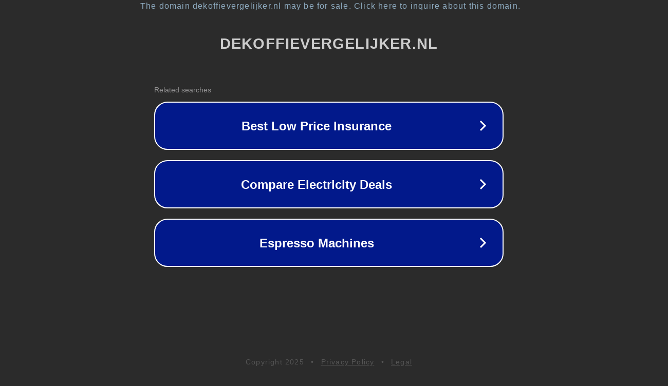

--- FILE ---
content_type: text/html; charset=utf-8
request_url: https://dekoffievergelijker.nl/product/siemens-eq9-s700-ti9573x9rw-home-connect/
body_size: 1134
content:
<!doctype html>
<html data-adblockkey="MFwwDQYJKoZIhvcNAQEBBQADSwAwSAJBANDrp2lz7AOmADaN8tA50LsWcjLFyQFcb/P2Txc58oYOeILb3vBw7J6f4pamkAQVSQuqYsKx3YzdUHCvbVZvFUsCAwEAAQ==_AYPJIK1vySOo9s0iLv4ob0XFC6h9mNZKUiSMpB1jEh81FMOPfR9WZs5YNfHeJV8PQS53/p8buMQ3f6jU2FGlGQ==" lang="en" style="background: #2B2B2B;">
<head>
    <meta charset="utf-8">
    <meta name="viewport" content="width=device-width, initial-scale=1">
    <link rel="icon" href="[data-uri]">
    <link rel="preconnect" href="https://www.google.com" crossorigin>
</head>
<body>
<div id="target" style="opacity: 0"></div>
<script>window.park = "[base64]";</script>
<script src="/bnDeEcnMr.js"></script>
</body>
</html>
